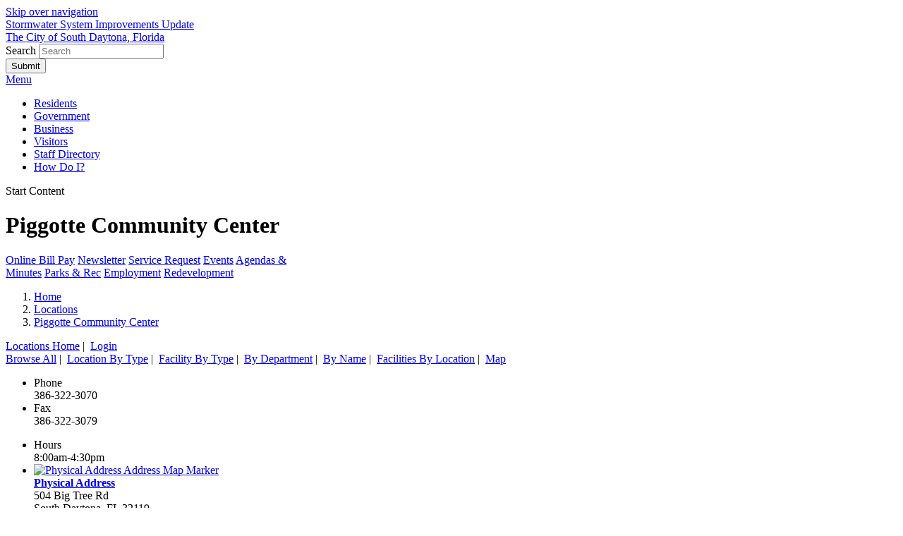

--- FILE ---
content_type: text/html; charset=ISO-8859-1
request_url: https://www.southdaytona.org/egov/apps/locations/facilities.egov?view=detail&id=8
body_size: 5982
content:
<!DOCTYPE html>
<html xmlns="http://www.w3.org/1999/xhtml" lang="en" xml:lang="en">
	<head>
		<meta http-equiv="content-type" content="text/html; charset=utf-8" />
		<meta charset="utf-8">
		<meta name="robots" content="all" />
		<meta name="robots" content="index,follow" />
		<meta name="description" content="The official website of South Daytona, Florida" />
		<meta name="keywords" content="City of South Daytona, South Daytona, City of South Daytona Florida, city, government, city council, boards, building department, public safety, parks, public works" />
		<meta property="og:title" content="Piggotte Community Center">
		<meta property="og:description" content="" />
		<meta property="og:image" content="https://www.southdaytona.org/images/misc/social-logo.png" />
		<meta property="og:url" content="https://www.southdaytona.org/egov/apps/locations/facilities.egov"/>
		<meta property="og:site_name" content="City of South Daytona, Florida" />
		<meta name="twitter:card" content="summary_large_image" />
		<meta name="twitter:image:alt" content="Piggotte Community Center">
		<meta name="viewport" content="width=device-width, initial-scale=1.0" />
		<meta http-equiv="X-UA-Compatible" content="IE=edge,chrome=1" />
		<title>Locations / Piggotte Community Center / South Daytona, Florida</title>
		<link type="text/css" rel="stylesheet" href="/include/css/styles.css" media="screen" />
		<link type="text/css" rel="stylesheet" href="/include/css/print.css" media="print" />
		<link type="text/css" rel="stylesheet" href="/include/css/top-nav-mm.css" media="screen" />
		<link type="text/css" rel="stylesheet" href="/include/fontawesome/all.min.css" />
		<!-- Begin eGov Includes -->
			<script type="text/javascript" src="https://www.southdaytona.org/egov/include/js/6.2_egov_log.js"></script>
			<script type="text/javascript" src="https://www.southdaytona.org/egov/include/js/6.2_egov_cdn.js"></script>
			<script type="text/javascript" src="https://www.southdaytona.org/egov/include/js/6.2_egov.js"></script>
			<script type="text/javascript" src="https://www.southdaytona.org/egov/include/js/mootools-1.6.0-core.js"></script>
			<script type="text/javascript" src="https://www.southdaytona.org/egov/include/js/mootools-1.6.0-more.js"></script>
			<script type="text/javascript" src="https://www.southdaytona.org/egov/include/js/eGovDOM.js"></script>
			<script type="text/javascript" src="https://www.southdaytona.org/egov/include/js/general.js"></script>
			<script type="text/javascript" src="https://www.southdaytona.org/egov/include/js/browser.js"></script>
			<script type="text/javascript" src="https://www.southdaytona.org/egov/include/js/public.js"></script>
			<script type="text/javascript" src="https://www.southdaytona.org/egov/include/js/cookie.js"></script>
			<script type="text/javascript" src="https://www.southdaytona.org/egov/include/js/ajax.js"></script>
			<script type="text/javascript" src="https://www.southdaytona.org/egov/include/js/dates.js"></script>
			<script type="text/javascript" src="https://www.southdaytona.org/egov/include/js/vars.js"></script>
			<script type="text/javascript" src="https://maps.googleapis.com/maps/api/js?v=3.51&key=AIzaSyCxEhCsBeu4rkaU5wHPPBGkujnapwuaC4k"></script>
			<script type="text/javascript" src="https://www.southdaytona.org/egov/include/js/egov_map.js"></script>
			<script type="text/javascript" src="https://www.southdaytona.org/egov/include/js/6.2_egov_ajax.js"></script>
			<script type="text/javascript" src="https://www.southdaytona.org/egov/include/js/6.2_egov_form.js"></script>
			<script type="text/javascript" src="https://www.southdaytona.org/egov/include/js/6.2_egov_message.js"></script>
			<script type="text/javascript" src="https://www.southdaytona.org/egov/include/js/6.2_egov_mfa.js"></script>
			<script type="text/javascript" src="https://www.southdaytona.org/egov/include/js/6.2_egov_validate.js"></script>
			<script type="text/javascript" src="https://www.southdaytona.org/egov/include/js/6.2_egov_ui.js"></script>
			<script type="text/javascript" src="https://www.southdaytona.org/egov/include/js/6.2_egov_payment.js"></script>
			<script type="text/javascript" src="https://www.southdaytona.org/egov/include/js/6.2_egov_postback.js"></script>
			<script type="text/javascript" src="https://www.southdaytona.org/egov/include/js/6.2_parse_full_name.js"></script>
			<script type="text/javascript" src="https://www.southdaytona.org/egov/include/js/cleave.min.js"></script>
			<script type="text/javascript" src="https://www.southdaytona.org/egov/include/js/cleave-phone.i18n.js"></script>
			<script type="text/javascript" src="https://www.southdaytona.org/egov/include/js/tooltip.min.js"></script>
			<link rel="stylesheet" type="text/css" href="https://www.southdaytona.org/egov/include/css/egov_error.css" />
			<link rel="stylesheet" type="text/css" href="https://www.southdaytona.org/egov/include/css/public_common.css" />
			<link rel="stylesheet" type="text/css" href="https://www.southdaytona.org/egov/include_c/css/public_common_colors.css" />
			<link rel="stylesheet" type="text/css" href="https://www.southdaytona.org/egov/include/css/public_app_account.css" />
			<link rel="stylesheet" type="text/css" href="https://www.southdaytona.org/egov/include/css/public_common_detail.css" />
			<link rel="stylesheet" type="text/css" href="https://www.southdaytona.org/egov/include/css/public_app_locations.css" />
			<link rel="stylesheet" type="text/css" href="https://www.southdaytona.org/egov/include/css/egov_default.css" />
			<link rel="stylesheet" type="text/css" href="https://www.southdaytona.org/egov/include/css/egov_tooltip.css" />
			<link rel="stylesheet" type="text/css" href="https://www.southdaytona.org/egov/include/css/6.2_common.css" />
			<link rel="stylesheet" type="text/css" href="https://www.southdaytona.org/egov/include/css/6.2_message_dialog.css" />
			<link rel="stylesheet" type="text/css" href="https://www.southdaytona.org/egov/include/css/6.2_public_payment_form.css" />
			<link rel="stylesheet" type="text/css" href="https://www.southdaytona.org/egov/include/css/6.2_flexboxgrid.min.css" />
			<link rel="stylesheet" type="text/css" href="https://www.southdaytona.org/egov/include/css/6.2_tooltip.css" />
			<link rel="stylesheet" type="text/css" href="https://www.southdaytona.org/egov/include/fontawesome/css/all.min.css" />
			<link rel="stylesheet" type="text/css" href="https://www.southdaytona.org/egov/include/css/6.2_mfa.css" />
		<script type="text/javascript">
			var eGov_mapDefault = {
				latitude: 29.1658,
				longitude: -81.0045,
				zoom: 14
			};
					google.maps.visualRefresh = true;
					var objEgovMap;
					var eGov_mapThisMap = {
						latitude: 29.1734475,
						longitude: -81.0076094
					};
				eGov_generalAddEvent(window, 'load', 
					function ()
					{
						try {
							eGov_mapObject = new eGov_mapInit('eGov_inlineMap', eGov_mapThisMap, {
   "element" : {
      "31" : {
         "coordinates" : [
            29.1734475,
            -81.0076094
         ],
         "strBubble" : "<div class=\"eGov_mapBubble\" id=\"eGov_mapBubble31\"><h3 class=\"eGov_mapBubbleTitle\">Physical Address</h3><div>504 Big Tree Rd<br />South Daytona, FL 32119<br /><a href=\"https://www.google.com/maps/dir/Current+Location/504+Big+Tree+Rd+South+Daytona+FL+32119\" target=\"_blank\" rel=\"noopener noreferrer\">Get Directions</a></div></div>",
         "type" : "marker",
         "option" : {
            "clickable" : true,
            "shape" : null,
            "flat" : true,
            "cursor" : "pointer",
            "icon" : "https://www.southdaytona.org/egov/imgs/mapicons/gray01.png",
            "title" : null,
            "visible" : true,
            "draggable" : false,
            "shadow" : null
         }
      }
   }
}
);
							var objSW = new google.maps.LatLng(29.1734475, -81.0076094);
							var objNE = new google.maps.LatLng(29.1734475, -81.0076094);
							var objBounds = new google.maps.LatLngBounds(objSW, objNE);
							eGov_mapObject.objMap.fitBounds(objBounds);
							eGov_mapObject.loadNonKML();
							google.maps.event.addListener(
								eGov_mapObject.objMap,
								'bounds_changed',
								function()
								{
									var myZoom = eGov_mapObject.objMap.getZoom();
									if (myZoom > 14)
									{
										eGov_mapObject.objMap.setZoom(14)
									}
								}
							);
						} catch(e) {  }
					});
		</script>
			<script type="text/javascript" language="javascript">
				window.addEvent(
					'domready',
					function ()
					{
						/* Javascript Logging */
						eGov_log = new eGov_logClass();
						window.addEventListener('error', eGov_log.error);
					}
				);
			</script>
		<!-- End eGov Includes -->
		<!--
-->
<script type="text/javascript" src="/include/js/mootools-core-1.6.0.js"></script>
<script type="text/javascript" src="/include/js/mootools-more-1.6.0.js"></script>
		<script src="/include/js/utilities.js"></script>
		<script src="/include/js/list.min.js"></script>
		<script src="/include/js/scroll-spy-min.js"></script>
		<script src="/include/js/drop-down-menu-mm.js"></script>
		<script src="/include/js/top-nav-mm.js"></script>
		<link href="https://fonts.googleapis.com/css?family=Open+Sans:400,700|Raleway:500,700&display=swap" rel="stylesheet"> 
		<link rel="apple-touch-icon" sizes="180x180" href="/images/favicons/apple-touch-icon.png">
		<link rel="icon" type="image/png" sizes="32x32" href="/images/favicons/favicon-32x32.png">
		<link rel="icon" type="image/png" sizes="16x16" href="/images/favicons/favicon-16x16.png">
		<link rel="manifest" href="/images/favicons/site.webmanifest">
		<link rel="mask-icon" href="/images/favicons/safari-pinned-tab.svg" color="#1d5c90">
		<link rel="shortcut icon" href="/images/favicons/favicon.ico">
		<meta name="msapplication-TileColor" content="#1d5c90">
		<meta name="msapplication-config" content="/images/favicons/browserconfig.xml">
		<meta name="theme-color" content="#ffffff">	
	</head>
	<body class="bodySecondary bodyApps" >
		<!-- header -->
		<a class="skipLink" href="#startcontent">Skip over navigation</a>
		<header class="header clearfix" role="banner">
			<div class="stormwaterUpdates">
              			  <i class="fa fa-tint" aria-hidden="true"></i> <a href="/department/division.php?structureid=78">Stormwater System Improvements Update</a>
		        </div>
			<div class="clearfix wrap">
				<div class="siteTitle clearfix" id="siteLogo"><a href="/">The City of South Daytona, Florida</a></div>
			</div>
			<div class="wrap">
				<!-- header utilities -->
				<div class="headerUtilities">
					<div class="searchWrapper">
						<form class="searchForm" method="post" id="eGovQuickSearch" action="/egov/apps/search.egov" role="search">
							<input type="hidden" name="view" value="basic" id="view" />
							<input type="hidden" name="act" value="result" id="act" />
							<input type="hidden" name="page" value="1" id="page" />
							<div class="searchInputWrapper">
								<label for="eGov_searchTerms">Search</label>
								<input name="eGov_searchTerms" id="eGov_searchTerms" class="searchInput" type="search" spellcheck="true" placeholder="Search">
							</div>
							<button name="eGov_buttonSearchSubmit" id="eGov_buttonSearchSubmit" class="searchSubmit" type="submit"><i class="far fa-search"></i><span class="hiddenText">Submit</span></button>
						</form>
					</div>
				</div>
				<!-- /header utilities -->
			</div>
			<!-- navigation -->
			<div id="navPositioner">
				<div id="nav" class="clearfix">		
					<div id="menuToggleContainer"><a href="#" id="menuToggle" title="Toggle Menu">Menu</a></div>
					<div id="topNavContainer">
						<nav id="menuContainer" role="navigation">
							<ul id="topNav">
								<li id="homeItem"><a href="/category?categoryid=2" class="topLevel">Residents</a></li>
								<li id="goveItem"><a href="/government" class="topLevel">Government</a></li>
								<li id="busiItem"><a href="/category?categoryid=7" class="topLevel">Business</a></li>
								<li id="commItem"><a href="/category?categoryid=8" class="topLevel">Visitors</a></li>
								<li id="commItem"><a href="/egov/apps/staff/directory.egov" class="topLevel">Staff Directory</a></li>
								<li id="howdItem"><a href="/category?categoryid=8" class="topLevel">How Do I?</a></li>
							</ul>
						</nav>
					</div>
				</div>
			</div>
			<!-- /navigation -->
		</header>   
		<a name="startcontent" class="skipLink">Start Content</a>
		<!-- /header -->		
		<div class="mainContent">
			<div class="secondaryHeaderContainer">
				<div class="secondaryHeader"></div>
			</div>
			<div class="sectionTitlePositioner">
					<h1 class="sectionTitle">Piggotte Community Center</h1>
			</div>
			<div>
				<div class="secondaryColumns">
					<div class="secondaryColumnsInner">
						<div class="column2" role="aside" id="sidebarColumn">
							<div class="serviceIconsContainer">
	<div class="serviceIcons">
		<a href="/egov/apps/document/center.egov?view=item;id=27"><span class="fad fa-fw fa-credit-card" aria-hidden="true"></span><span>Online Bill Pay</span></a>
		<a href="/department/division.php?structureid=77"><span class="fad fa-fw fa-newspaper" aria-hidden="true"></span><span>Newsletter</span></a>
		<a href="/egov/apps/action/center.egov"><span class="fad fa-fw fa-wrench" aria-hidden="true"></span><span>Service Request</span></a>
		<a href="/egov/apps/events/calendar.egov"><span class="fad fa-fw fa-calendar-alt" aria-hidden="true"></span><span>Events</span></a>
		<a href="/meetings"><span class="fad fa-fw fa-list-ul" aria-hidden="true"></span><span>Agendas &amp; <br/>Minutes</span></a>
		<a href="/department/index.php?structureid=18"><span class="fad fa-fw fa-biking" aria-hidden="true"></span><span>Parks &amp; Rec</span></a>
		<a href="https://southdaytona.applicantstack.com/x/openings"><span class="fad fa-fw fa-briefcase" aria-hidden="true"></span><span>Employment</span></a>
		<a href="/department/index.php?structureid=14"><span class="fad fa-fw fa-building" aria-hidden="true"></span><span>Redevelopment</span></a>
	</div>
</div>
						</div>
						<div class="column1" role="main" id="contentColumn">
							<!--  breadcrumbs -->
							<div class="breadcrumbs">
								<nav class="breadcrumbsInner" aria-label="Breadcrumb">
									<ol>
										<li>
											<a href="/" class="bread">Home</a>
										</li>
										<li><a href="/egov/apps/locations/facilities.egov">Locations</a>
										<li><a href="/egov/apps/locations/facilities.egov" aria-current="page">Piggotte Community Center</a></li>
									</ol>
								</nav>
							</div>
							<!-- /breadcrumbs -->
							<div id="eGov_content">
		<!-- begin account settings and login -->
			<div id="eGov_cartLoginAccount">
				<a href="/egov/apps/locations/facilities.egov" title="Locations Home">Locations Home</a>&nbsp;|&nbsp;
					<a class="eGov_linkAccount" href="./facilities.egov?view=login" title="login">Login</a>
			</div>
		<!-- end account settings and login -->
		<!-- 
			<h2 class="sectionTitle">Piggotte Community Center</h2>
		 -->
				<div id="eGov_applicationSubNavigation">
						<a class="eGov_linkAppNav" href="./facilities.egov?view=browse;">Browse All</a>&nbsp;|&nbsp;
						<a class="eGov_linkAppNav" href="./facilities.egov?view=group;group=location">Location By Type</a>&nbsp;|&nbsp;
						<a class="eGov_linkAppNav" href="./facilities.egov?view=group;group=facility">Facility By Type</a>&nbsp;|&nbsp;
						<a class="eGov_linkAppNav" href="./facilities.egov?view=group;group=structure">By Department</a>&nbsp;|&nbsp;
						<a class="eGov_linkAppNav" href="./facilities.egov?view=group;group=name">By Name</a>&nbsp;|&nbsp;
						<a class="eGov_linkAppNav" href="./facilities.egov?view=group;group=facility_location">Facilities By Location</a>&nbsp;|&nbsp;
						<a class="eGov_linkAppNav" href="./facilities.egov?view=map;">Map</a>
				</div>
		<div id="eGov_introSearch">
		</div>
	<div id="eGov_applicationContent">
		<div class="clearfix" id="eGov_contactInfo">
			<ul class="clearfix eGov_contactList">
			</ul>
			<ul class="clearfix eGov_contactList">
						<li><span class="eGov_contactLabel">Phone</span><br class="printOnly"/> <span class="eGov_contactDetail">386-322-3070</span></li>
						<li><span class="eGov_contactLabel">Fax</span><br class="printOnly"/> <span class="eGov_contactDetail">386-322-3079</span></li>
			</ul>
			<ul class="clearfix eGov_contactList">
				<li><span class="eGov_contactLabel">Hours</span><br class="printOnly"/> <span class="eGov_contactDetail">8:00am-4:30pm</span></li>
							<li><span class="eGov_contactLabel"> <a href="javascript:google.maps.event.trigger(eGov_mapObject.option['element']['31']['obj'],'click');" alt="Show this address on map"><img src="https://www.southdaytona.org/egov/imgs/mapicons/gray01.png" alt="Physical Address Address Map Marker" style="border:0;" /></a></span><br class="printOnly"/>
																																<span class="eGov_contactDetail">
																																	 <a href="javascript:google.maps.event.trigger(eGov_mapObject.option['element']['31']['obj'],'click');" title="Center map on this address" style="font-weight: bolder;">Physical Address</a><br/>
																																	504 Big Tree Rd<br/>
																																		South Daytona,  FL 32119
																																	<br/>
																																	<a href="https://www.google.com/maps/dir/Current+Location/504 Big Tree Rd+South Daytona+FL+32119" target="_blank" rel="noopener noreferrer">Get Directions</a>
																																</span></li>
			</ul>
	</div>
		<div id="eGov_inlineMap" style="height: 275px; ; border: 1px solid #c4c4c4;"></div>
</div>
</div>
						</div>
					</div>
				</div>
			</div>
		</div>
		<div class="bottomPhoto">
			Small city... Big possibilities
		</div>
		<!-- footer -->
		<footer class="footer">
			<div class="footerUtilities">
				<div class="wrap">		
					<div class="footerColumn">
						<img src="/images/footer/city-logo.png" alt="Logo: City of South Daytona" id="footerLogo" /><br/>
						<address>
							1672 S Ridgewood Ave<br/>
							South Daytona, FL 32119
						</address>
						<br/>
						<a href="tel:+3863223000" title="Call 386-322-30002"><i class="fas fa-fw fa-phone"></i> 386-322-3000</a> &nbsp; <i class="fas fa-fw fa-fax"></i> 386-322-3008 <br/>
						<a href="mailto:cadd@southdaytona.org"><i class="fas fa-fw fa-envelope"></i> Email Us</a> &nbsp; <a href="/egov/apps/staff/directory.egov"><i class="fas fa-fw fa-users"></i> Staff Directory</a> &nbsp; <a href="https://login.microsoftonline.com"><i class="fas fa-fw fa-lock"></i> Staff Email Access</a>
					</div>
					<div class="footerColumn">
						<a href="https://www.fema.gov"><img src="/images/footer/fema-logo.png" alt="Department of Homeland Security: FEMA Flood Information"></a>
					</div>
					<div class="footerColumn">
						<div>
							<p>
								&copy; 2026&nbsp;<a href="/" title="City of South Daytona, FL Homepage">City of South Daytona, Florida</a>
							</p>
							<ul class="statements">
								<li><a href="/privacy">Privacy Policy</a></li>
								<li><a href="/accessibility">Accessibility Statement</a></li>
								<li><a href="/terms">Terms of Use</a></li>
							</ul>
						</div>
						<div>
							<img src="/images/footer/core-logo-b.png" alt="CORE Business Technologies" id="coreLogo" />
					<p>Site Design and Content Management by <br><a href="https://www.corebt.com" rel="nofollow">CORE Business Technologies</a></p>
						</div>
					</div>
				</div>
			</div>
			<div class="footerDisclaimer wrap">
				Under Florida Law, email addresses are public records. If you do not want your email address release in response to a public records request, do not send electronic mail to this entity. Instead contact this office by phone or in writing.
			</div>
		</footer>
		<!-- Google tag (gtag.js) -->
		<script async src="https://www.googletagmanager.com/gtag/js?id=G-6P18N2TGH3"></script>
		<script>
		  window.dataLayer = window.dataLayer || [];
		  function gtag(){
		  	dataLayer.push(arguments);
		  }
		  gtag('js', new Date());
		  gtag('config', 'G-6P18N2TGH3');
		</script>
				<div id="eGov_messageDialog" class="egov-message-dialog" style="display: none;">
				<div id="eGov_messageDialogContent" class="egov-message-dialog-content">
					<div id="eGov_messageDialogHeader" class="egov-message-dialog-header">
						<span id="eGov_messageDialogTitleClose" class="egov-message-dialog-close"><i class="fal fa-window-close" title="Close window"></i><i class="fas fa-window-close" title="Close window"></i></span>
						<h2 id="eGov_messageDialogTitle">Dialog Title</h2>
					</div>
					<div id="eGov_messageDialogBody" class="egov-message-dialog-body">
						<div id="eGov_messageDialogBodyProgress"></div>
						<div id="eGov_messageDialogBodyErrorMultiple">
							<p>The following <span id="eGov_messageDialogBodyErrorCount">x</span> errors were detected in the information you entered.</p>
							<ol id="eGov_messageDialogBodyErrorList"><li></li></ol>
							<p>Please correct these errors and try again.</p>
						</div>
						<div id="eGov_messageDialogBodyErrorSingle">
							<p>There is an error in the information you entered.</p>
							<p id="eGov_messageDialogBodyErrorSingleText"></p>
							<p>Please try again.</p>
						</div>
						<div id="eGov_messageDialogBodyOpen">
						</div>
					</div>
					<div id="eGov_messageDialogButton" class="egov-message-dialog-buttons">
						<input type="button" id="eGov_messageDialogButtonClose" value="Close" />
					</div>
				</div>
			</div>
</body>
</html>
